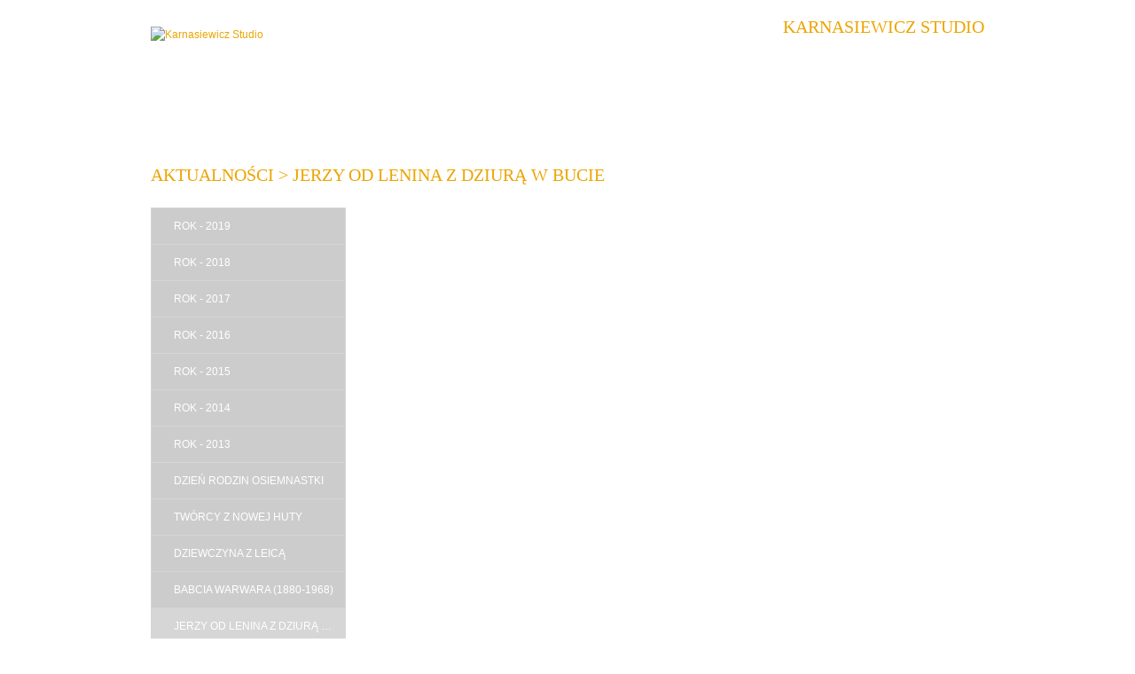

--- FILE ---
content_type: text/html; charset=utf-8
request_url: http://karnasiewiczstudio.pl/pl-PL/jerzy_od_lenina_z_dziura_w_bucie.html
body_size: 9985
content:
<!DOCTYPE html>
<html lang="en">
    <head>
        <meta charset="utf-8" />
        <meta http-equiv="X-UA-Compatible" content="IE=edge,chrome=1" />
        <title>Jerzy od Lenina z dziurą w bucie - Karnasiewicz Studio</title>
        <base href="http://karnasiewiczstudio.pl/" />
        <meta name="viewport" content="width=device-width; initial-scale=1.0" />
        <meta name="google-site-verification" content="zxzmpPAA5E6tTjBkYK2l1v8H8ZO8nNdZF89rD9wCqTU" />
                                        <link href="http://karnasiewiczstudio.pl/pl-PL/combine.css?paths%5B%5D=assets/css/reset.css&amp;paths%5B%5D=assets/css/default.css&amp;paths%5B%5D=1491992717" type="text/css" rel="stylesheet" />                <script type="text/javascript" src="http://ajax.googleapis.com/ajax/libs/jquery/1.8.1/jquery.min.js"></script>        <script src="http://karnasiewiczstudio.pl/pl-PL/combine.js?paths%5B%5D=assets/javascript/modernizr.js&amp;paths%5B%5D=1491992718" type="text/javascript"></script>                <link rel="shortcut icon" href="assets/graphics/favicon.ico" />
        <link rel="apple-touch-icon" href="assets/graphics/favicon-mobile.png" />
    </head>
    <body class="col2-layout">
        <div>
            <header>
                <div class="wrapper">
                    <h1>
                        Karnasiewicz Studio
                    </h1>
                    <a class="logo" href="http://karnasiewiczstudio.pl/pl-PL/">
                        <img src="assets/graphics/logo.png" alt="Karnasiewicz Studio" />
                    </a>
                    <nav>
                        <div class="mainmenu-component">
		<ul>
            				                <li >
                    <span>
                      <a href="http://karnasiewiczstudio.pl/pl-PL/o_nas.html" title="O nas"><span>O nas</span></a>
                    </span>
                </li>
            				                <li >
                    <span>
                      <a href="http://karnasiewiczstudio.pl/pl-PL/oferta.html" title="Oferta"><span>Oferta</span></a>
                    </span>
                </li>
            				                <li class="current">
                    <span>
                      <a href="http://karnasiewiczstudio.pl/pl-PL/aktualnosci.html" title="Aktualności"><span>Aktualności</span></a>
                    </span>
                </li>
            				                <li >
                    <span>
                      <a href="http://karnasiewiczstudio.pl/pl-PL/reportaze.html" title="Reportaże"><span>Reportaże</span></a>
                    </span>
                </li>
            				                <li >
                    <span>
                      <a href="http://karnasiewiczstudio.pl/pl-PL/projekty_artystyczne.html" title="Projekty artystyczne"><span>Projekty artystyczne</span></a>
                    </span>
                </li>
            				                <li >
                    <span>
                      <a href="http://karnasiewiczstudio.pl/pl-PL/wydawnictwa.html" title="Wydawnictwa"><span>Wydawnictwa</span></a>
                    </span>
                </li>
            				                <li >
                    <span>
                      <a href="http://karnasiewiczstudio.pl/pl-PL/technika.html" title="Technika"><span>Technika</span></a>
                    </span>
                </li>
            				                <li >
                    <span>
                      <a href="http://karnasiewiczstudio.pl/pl-PL/kontakt.html" title="Kontakt"><span>Kontakt</span></a>
                    </span>
                </li>
            		</ul>
</div>
                    </nav>
                </div>
            </header>
            <div id="content" class="clear">
                <div class="breadcrumbs-component">
    <ul>
                                    <li>
                                            <span class="crumb"><a href="http://karnasiewiczstudio.pl/pl-PL/aktualnosci.html">Aktualności</a></span>
                                                                <span class="spacer">&gt;</span>
                                        
                </li>
                                                <li>
                                            <span class="crumb">Jerzy od Lenina z dziurą w bucie</span>
                                                            
                </li>
                        </ul>
</div>
                <div class="col-1">
                    <div class="sidemenu-component">
    <ul>
            	        <li>
            <a href="http://karnasiewiczstudio.pl/pl-PL/rok_-_2019.html" title="ROK - 2019" class=" first"><span>ROK - 2019</span></a>
        </li>
            	        <li>
            <a href="http://karnasiewiczstudio.pl/pl-PL/rok_-_2018.html" title="ROK - 2018" ><span>ROK - 2018</span></a>
        </li>
            	        <li>
            <a href="http://karnasiewiczstudio.pl/pl-PL/rok_-_2017.html" title="ROK - 2017" ><span>ROK - 2017</span></a>
        </li>
            	        <li>
            <a href="http://karnasiewiczstudio.pl/pl-PL/rok_-_2016.html" title="ROK - 2016" ><span>ROK - 2016</span></a>
        </li>
            	        <li>
            <a href="http://karnasiewiczstudio.pl/pl-PL/rok_-_2015.html" title="ROK - 2015" ><span>ROK - 2015</span></a>
        </li>
            	        <li>
            <a href="http://karnasiewiczstudio.pl/pl-PL/rok_-_2014.html" title="ROK - 2014" ><span>ROK - 2014</span></a>
        </li>
            	        <li>
            <a href="http://karnasiewiczstudio.pl/pl-PL/rok_-_2013.html" title="ROK - 2013" ><span>ROK - 2013</span></a>
        </li>
            	        <li>
            <a href="http://karnasiewiczstudio.pl/pl-PL/dzien_rodzin_osiemnastki.html" title="Dzień Rodzin Osiemnastki" ><span>Dzień Rodzin Osiemnastki</span></a>
        </li>
            	        <li>
            <a href="http://karnasiewiczstudio.pl/pl-PL/tworcy_z_nowej_huty.html" title="Tw&oacute;rcy z Nowej Huty" ><span>Twórcy z Nowej Huty</span></a>
        </li>
            	        <li>
            <a href="http://karnasiewiczstudio.pl/pl-PL/dziewczyna_z_leica.html" title="Dziewczyna z Leicą" ><span>Dziewczyna z Leicą</span></a>
        </li>
            	        <li>
            <a href="http://karnasiewiczstudio.pl/pl-PL/babcia_warwara_1880-1968.html" title="Babcia Warwara (1880-1968)" ><span>Babcia Warwara (1880-1968)</span></a>
        </li>
            	        <li>
            <a href="http://karnasiewiczstudio.pl/pl-PL/jerzy_od_lenina_z_dziura_w_bucie.html" title="Jerzy od Lenina z dziurą w bucie" class="current"><span>Jerzy od Lenina z dziurą w bucie</span></a>
        </li>
            	        <li>
            <a href="http://karnasiewiczstudio.pl/pl-PL/zajrzyj_do_huty_22-23092018_r.html" title="Zajrzyj do Huty 22-23.09.2018 r." ><span>Zajrzyj do Huty 22-23.09.2018 r.</span></a>
        </li>
            	        <li>
            <a href="http://karnasiewiczstudio.pl/pl-PL/dekada_na_ukrainie.html" title="Dekada na Ukrainie" ><span>Dekada na Ukrainie</span></a>
        </li>
            	        <li>
            <a href="http://karnasiewiczstudio.pl/pl-PL/pozegnanie_zbigniewa_wodeckiego.html" title="Pożegnanie Zbigniewa Wodeckiego" ><span>Pożegnanie Zbigniewa Wodeckiego</span></a>
        </li>
            	        <li>
            <a href="http://karnasiewiczstudio.pl/pl-PL/200_urodzin_ignacego_griegera.html" title="200. urodzin Ignacego Griegera" ><span>200. urodzin Ignacego Griegera</span></a>
        </li>
            	        <li>
            <a href="http://karnasiewiczstudio.pl/pl-PL/ojczyzna.html" title="Ojczyzna" ><span>Ojczyzna</span></a>
        </li>
            	        <li>
            <a href="http://karnasiewiczstudio.pl/pl-PL/gala_zakonczenia_projektu_w_1a_w_vii_lo_w_krakowie.html" title="Gala zakończenia projektu w 1A w VII LO w Krakowie" ><span>Gala zakończenia projektu w 1A w VII LO w Krakowie</span></a>
        </li>
            	        <li>
            <a href="http://karnasiewiczstudio.pl/pl-PL/praca_z_mlodzieza_w_vii_lo_w_krakowie.html" title="Praca z młodzieżą w VII LO w Krakowie" ><span>Praca z młodzieżą w VII LO w Krakowie</span></a>
        </li>
            	        <li>
            <a href="http://karnasiewiczstudio.pl/pl-PL/i_ty_mozesz_zostac_fotografem_nowej_huty.html" title="I Ty możesz zostać fotografem Nowej Huty" ><span>I Ty możesz zostać fotografem Nowej Huty</span></a>
        </li>
            	        <li>
            <a href="http://karnasiewiczstudio.pl/pl-PL/ii_nagroda_dla_zosi_.html" title="II Nagroda dla Zosi " ><span>II Nagroda dla Zosi </span></a>
        </li>
            	        <li>
            <a href="http://karnasiewiczstudio.pl/pl-PL/i_miejsce_dla_zosi_i_piotrka.html" title="I miejsce dla Zosi i Piotrka" ><span>I miejsce dla Zosi i Piotrka</span></a>
        </li>
            	        <li>
            <a href="http://karnasiewiczstudio.pl/pl-PL/koncert_zolnierzom_wykletym.html" title="Koncert Żołnierzom Wyklętym" ><span>Koncert Żołnierzom Wyklętym</span></a>
        </li>
            	        <li>
            <a href="http://karnasiewiczstudio.pl/pl-PL/trzy_zolte_pieski.html" title="Trzy Ż&oacute;łte Pieski" ><span>Trzy Żółte Pieski</span></a>
        </li>
            	        <li>
            <a href="http://karnasiewiczstudio.pl/pl-PL/wystawa_-_rysunkowe_zapiski_pewnej_idei.html" title="Wystawa - Rysunkowe Zapiski pewnej Idei" ><span>Wystawa - Rysunkowe Zapiski pewnej Idei</span></a>
        </li>
            	        <li>
            <a href="http://karnasiewiczstudio.pl/pl-PL/spotkanie_miedzypokoleniowe.html" title="Spotkanie międzypokoleniowe" ><span>Spotkanie międzypokoleniowe</span></a>
        </li>
            	        <li>
            <a href="http://karnasiewiczstudio.pl/pl-PL/sesja_dla_fanpejdza.html" title="Sesja dla fanpejdża" ><span>Sesja dla fanpejdża</span></a>
        </li>
            	        <li>
            <a href="http://karnasiewiczstudio.pl/pl-PL/bure_misie_maluja_w_kawiarence__na_poddaszu_.html" title="Bure Misie malują w kawiarence _Na Poddaszu_" ><span>Bure Misie malują w kawiarence _Na Poddaszu_</span></a>
        </li>
            	        <li>
            <a href="http://karnasiewiczstudio.pl/pl-PL/konkurs_-_finalistka_zofia_karnasiewicz.html" title="Konkurs - finalistka Zofia Karnasiewicz" ><span>Konkurs - finalistka Zofia Karnasiewicz</span></a>
        </li>
            	        <li>
            <a href="http://karnasiewiczstudio.pl/pl-PL/krakowska_promocja_ksiazki.html" title="Krakowska Promocja Książki" ><span>Krakowska Promocja Książki</span></a>
        </li>
            	        <li>
            <a href="http://karnasiewiczstudio.pl/pl-PL/projekt_w_alei_roz.html" title="Projekt w Alei R&oacute;ż" ><span>Projekt w Alei Róż</span></a>
        </li>
            	        <li>
            <a href="http://karnasiewiczstudio.pl/pl-PL/udana_sesja_w_solaris.html" title="Udana sesja w SOLARIS" ><span>Udana sesja w SOLARIS</span></a>
        </li>
            	        <li>
            <a href="http://karnasiewiczstudio.pl/pl-PL/i_nagroda_dla_zosi_i_piotrka.html" title="I Nagroda dla Zosi i Piotrka" ><span>I Nagroda dla Zosi i Piotrka</span></a>
        </li>
            	        <li>
            <a href="http://karnasiewiczstudio.pl/pl-PL/mistrz_i_malgorzata_-_impossible_projekt_-_format_8x10.html" title="Mistrz i Małgorzata - Impossible Projekt - format 8x10" ><span>Mistrz i Małgorzata - Impossible Projekt - format 8x10</span></a>
        </li>
            	        <li>
            <a href="http://karnasiewiczstudio.pl/pl-PL/kramy_nad_torcem_czyli_ukraina_jakiej_nie_znamy.html" title="Wystawa - Kramy nad Torcem, czyli Ukraina jakiej nie znamy" ><span>Wystawa - Kramy nad Torcem, czyli Ukraina jakiej nie znamy</span></a>
        </li>
            	        <li>
            <a href="http://karnasiewiczstudio.pl/pl-PL/nagroda_-_zofia_karnasiewicz.html" title="Konkurs - Zofia Karnasiewicz" ><span>Konkurs - Zofia Karnasiewicz</span></a>
        </li>
            	        <li>
            <a href="http://karnasiewiczstudio.pl/pl-PL/swieto_cyklistow.html" title="Święto - Cyklist&oacute;w" ><span>Święto - Cyklistów</span></a>
        </li>
            	        <li>
            <a href="http://karnasiewiczstudio.pl/pl-PL/warsztaty_-_krakow.html" title="Warsztaty - Foto - Krak&oacute;w" ><span>Warsztaty - Foto - Kraków</span></a>
        </li>
            	        <li>
            <a href="http://karnasiewiczstudio.pl/pl-PL/koncert_-_na_cytrze.html" title="Koncert - na cytrze" ><span>Koncert - na cytrze</span></a>
        </li>
            	        <li>
            <a href="http://karnasiewiczstudio.pl/pl-PL/bajkowa_terapia_-_wystawa.html" title="Bajkowa terapia - wystawa" ><span>Bajkowa terapia - wystawa</span></a>
        </li>
            	        <li>
            <a href="http://karnasiewiczstudio.pl/pl-PL/andrzej_bodziony_-_goscinnie.html" title="Andrzej Bodziony " ><span>Andrzej Bodziony </span></a>
        </li>
            	        <li>
            <a href="http://karnasiewiczstudio.pl/pl-PL/stanislaw_ledochowski.html" title="Stanisław Led&oacute;chowski" ><span>Stanisław Ledóchowski</span></a>
        </li>
            	        <li>
            <a href="http://karnasiewiczstudio.pl/pl-PL/manifestacja.html" title="Manifestacja" ><span>Manifestacja</span></a>
        </li>
            	        <li>
            <a href="http://karnasiewiczstudio.pl/pl-PL/zolnierze_wykleci.html" title="Dzień - Żołnierzy Wyklętych" ><span>Dzień - Żołnierzy Wyklętych</span></a>
        </li>
            	        <li>
            <a href="http://karnasiewiczstudio.pl/pl-PL/wystawa_-_ipn.html" title="Wystawa - Żołnierze Wyklęci" ><span>Wystawa - Żołnierze Wyklęci</span></a>
        </li>
            	        <li>
            <a href="http://karnasiewiczstudio.pl/pl-PL/majdan_-_kijow_-_ukraina.html" title="Majdan - Kij&oacute;w - Ukraina" ><span>Majdan - Kijów - Ukraina</span></a>
        </li>
            	        <li>
            <a href="http://karnasiewiczstudio.pl/pl-PL/wystawa_w_lucku.html" title="Wystawa w Łucku" ><span>Wystawa w Łucku</span></a>
        </li>
            	        <li>
            <a href="http://karnasiewiczstudio.pl/pl-PL/warsztaty_-_moje_groczno.html" title="Warsztaty - Moje Gruczno" ><span>Warsztaty - Moje Gruczno</span></a>
        </li>
            	        <li>
            <a href="http://karnasiewiczstudio.pl/pl-PL/konkurs_-_zofia_karnasiewicz.html" title="Konkurs - Zofia Karnasiewicz" ><span>Konkurs - Zofia Karnasiewicz</span></a>
        </li>
            	        <li>
            <a href="http://karnasiewiczstudio.pl/pl-PL/i_nagroda_zofia_karnasiewicz.html" title="I Nagroda Zofia Karnasiewicz" ><span>I Nagroda Zofia Karnasiewicz</span></a>
        </li>
            	        <li>
            <a href="http://karnasiewiczstudio.pl/pl-PL/zdjecia_projekt_niewspomnienia_.html" title="Zdjęcia Projekt &bdquo;nieWspomnienia&rdquo; " class=" last"><span>Zdjęcia Projekt „nieWspomnienia” </span></a>
        </li>
            </ul>
</div>
                </div>
                <div class="col-2">
                    <article><div class="page-meta">
</div>
<div class="clear"></div>
<p>
	<span style="color:#ffffff;"><span style="font-size:18px;"><strong style="font-size: 14px;">Tytu&#322;: Jerzy od Lenina z dziur&#261; w bucie</strong></span></span></p>
<p style="text-align: justify;">
	<strong style="font-size: 14px; color: rgb(255, 255, 255);">G&#322;owa albo pi&#281;ta, le&#380;&#261;cy, siusiaj&#261;cy &#224;&nbsp;la fontanna &ndash; propozycje mno&#380;&#261; si&#281; za ka&#380;dym razem, gdy kto&#347; zaczepnie &bdquo;rzuci&rdquo; temat na grupie Nowohucianie. Lenin troch&#281; nasz a troch&#281; obcy, czy powr&#243;ci do Nowej Huty? Lenin - atrakcja turystyczna, z&#322;ota kura, odmieni nasz los, przyniesie o&#380;ywienie dzielnicy, spowoduje nap&#322;yw m&#322;odych. Lenin jako maskota, magnesik na lod&#243;wk&#281;, breloczek, poczt&#243;wka tr&#243;jwymiarowa z przenikaj&#261;cymi si&#281; obrazkami aleja r&#243;&#380; bez Lenina i z&hellip; <em>Nie, nie, nie</em> - pisz&#261; inni i zapowiadaj&#261;, &#380;e chc&#261; &#347;ci&#261;gn&#261;&#263; p&#322;ytki &nbsp;&nbsp;z dziurawego piaskowca, kt&#243;rymi miasto wy&#322;o&#380;y&#322;o plac &bdquo;po Leninie&rdquo; na pocz. XXI w. &ndash; <em>Pomnik ca&#322;kiem popsu&#322; uk&#322;ad urbanistyczny, chcemy to naprawi&#263;, niech wr&#243;c&#261; r&#243;&#380;e</em> &ndash; komentuj&#261;. S&#261; te&#380; wyznawcy eksperyment&#243;w z przestrzeni&#261;, ci z kolei wy&#347;miewaj&#261; sentymentalne powroty i g&#322;osz&#261; pochwa&#322;&#281; nowoczesno&#347;ci. Ale co konkretnie &ndash; nie wiadomo.</strong></p>
<p style="text-align: justify;">
	&nbsp;</p>
<p style="text-align: justify;">
	<span style="color:#ffffff;"><span style="font-size:14px;"><strong>W muzeum</strong></span></span></p>
<p style="text-align: justify;">
	<span style="color:#ffffff;"><span style="font-size:14px;">W blasku fleszy fotoreporter&#243;w szef krakowskiego oddzia&#322;u IPN przekaza&#322; drobnej pani dyrektor pude&#322;ko po bombkach ze szcz&#261;tkami &bdquo;prawej tylnej nogi&rdquo;. Tyle pozosta&#322;o z 7 tonowego kolosa &ndash; reszt&#281; kupi&#322; za 100 tys. koron szwedzkich milioner Big Bengt Erlandsson w 1992 roku. Ofiarowanie fragmentu urwanej nogi z pomnika Lenina mia&#322;o by&#263; gwo&#378;dziem programu dnia otwartego w Muzeum PRL-u. Do &bdquo;&#346;wiatowida&rdquo; przyszli nowohucianie, z ciekawo&#347;ci, z ch&#281;ci pow&#261;chania starego kurzu w schronie i poogl&#261;dania bajek z projektora. W&#347;r&#243;d zaciekawionych nowopowsta&#322;&#261; plac&#243;wk&#261; by&#322; autor jedynego na &#347;wiecie zdj&#281;cia pokazuj&#261;cego zniszczenia po nieudanej pr&#243;bie wysadzenia pomnika. Jako&#347; nikt si&#281; nie przej&#261;&#322; autorem, nie ocha&#322; i acha&#322;, a dr Lasota na pytanie czy chcia&#322;by pozna&#263; histori&#281; powstania fotografii, bez wi&#281;kszego zainteresowania poprosi&#322; o przes&#322;anie wspomnie&#324;. Jerzy Karnasiewicz zadanie domowe odrobi&#322;, spisa&#322; godzina po godzinie, dzie&#324; po dniu po kolei, po&#322;&#261;czy&#322; fakty z emocjami, do&#322;o&#380;y&#322; szpiegowskich element&#243;w. I co z tego? Nic!</span></span></p>
<p style="text-align: justify;">
	<span style="color:#ffffff;"><span style="font-size:14px;">O Leninie, jego stopie, 30 g&#322;owach od Wajdy i innych eksponatach od mieszka&#324;c&#243;w, szybko s&#322;uch zagin&#261;&#322;. Media od czasu do czasu donosi&#322;y o przepychankach, o tym, &#380;e jedni maj&#261; tak&#261; wizj&#281;, drudzy inn&#261; &ndash; ostatecznie Krak&#243;w przej&#261;&#322; plac&#243;wk&#281; a Warszawa wszystkie zbiory. Rozgoryczenie, z&#322;o&#347;&#263;, w&#347;ciek&#322;o&#347;&#263; i powracaj&#261;ce jak bumerang pytanie: czy zwr&#243;c&#261; nasze pami&#261;tki?</span></span></p>
<p style="text-align: justify;">
	&nbsp;</p>
<p style="text-align: justify;">
	<span style="color:#ffffff;"><span style="font-size:14px;"><strong>W filmie</strong></span></span></p>
<p style="text-align: justify;">
	<span style="color:#ffffff;"><span style="font-size:14px;">Jakie&#347; pi&#281;&#263; lat od transakcji intratnej dla kupuj&#261;cego albowiem Szwed zap&#322;aci&#322; za pomnik 100 tys. koron szwedzkich &nbsp;- tyle co za z&#322;om &ndash; dzi&#347; to nieco ponad 40 tysi&#281;cy z&#322;otych, a wi&#281;c tyle co impreza plenerowa, cho&#263; na &bdquo;Wianki&rdquo; nie wystarczy, zrobi&#322;o si&#281; g&#322;o&#347;no o Leninie. Na Krakowskim Festiwalu Filmowym w g&#322;&#243;wnym konkursie zosta&#322; pokazany film dokumentalny. W jednym z kadr&#243;w &bdquo;Lenin z Krakowa&rdquo; ekscentryczny milioner z dum&#261; chwali&#322; si&#281;, &#380;e dolepi&#322; mu papierosa i przeku&#322; ucho, &#380;eby mu za&#322;o&#380;y&#263; kolczyk. Chcesz obejrze&#263; pomnik &ndash; musisz kupi&#263; bilet. W dokumencie Jerzego Ridana i Jerzego Kowyni obok rze&#378;biarza Mariana Koniecznego, wyst&#261;pi&#322; cz&#322;owiek kt&#243;ry pr&#243;bowa&#322; wysadzi&#263; pomnik - Andrzej Szewczuwaniec, dzia&#322;acz NSZZ &quot;Solidarno&#347;&#263;&nbsp;&rsquo;80&quot;. Posadzony bardzo blisko kamery opowiada&#322; ze szczeg&#243;&#322;ami i sprawia&#322; wra&#380;enie bardzo wiarygodnego&hellip;..tyle, &#380;e jak wiemy SB w 1979 r. szybko zako&#324;czy&#322;a dochodzenie, bo za moment mia&#322;a na g&#322;owie inny &bdquo;problem&rdquo; &ndash; przyjazd Jana Paw&#322;a II do Krakowa. Ujawnienie bohatera &ndash; zamachowca nie by&#322;o na r&#281;k&#281;. Dopiero po przedawnieniu sprawy, do pod&#322;o&#380;enia &#322;adunk&#243;w przyzna&#322; si&#281; Andrzej Sz. a po projekcji filmu jeszcze o&#347;miu innych m&#281;&#380;czyzn, ka&#380;dy z nich bardzo drobiazgowo opowiada&#322; re&#380;yserom w jaki spos&#243;b zaplanowa&#322; zamach na Lenina.</span></span></p>
<p style="text-align: justify;">
	&nbsp;</p>
<p style="text-align: justify;">
	<span style="color:#ffffff;"><span style="font-size:14px;"><strong>W albumie</strong></span></span></p>
<p style="text-align: justify;">
	<span style="color:#ffffff;"><span style="font-size:14px;">Na fali zainteresowania tematem Jerzy Karnasiewicz postanowi&#322; wypromowa&#263; swoje zdj&#281;cie wykonane konspiracyjnie wsp&#243;lnie z zaufanym koleg&#261; Andrzejem Mamulem w kilka godzin po zamachu. Ale &#380;ycie rodzinne zwyci&#281;&#380;y&#322;o i Lenin musia&#322; poczeka&#263; a&#380; c&#243;rka Zosia podro&#347;nie. W ko&#324;cu Jerzy napisa&#322; scenariusz albumu, po czym przekona&#322; kilku sponsor&#243;w, uzyska&#322; zgod&#281; geografki spo&#322;ecznej i ekonomicznej z Wielkiej Brytanii dr Alison Steninng do opublikowania jej pracy &bdquo;&#379;ycie w przestrzeniach (post)socjalizmu: przypadek Nowej Huty&rdquo;, zaproponowa&#322; &#380;onie opracowanie Vademecum, przygotowa&#322; portfolio ze swojego dorobku, wybra&#322; materia&#322; z archiwum rodziny Oganezow i Tatarynowicz&#243;w &ndash; W&#322;adys&#322;aw by&#322; zas&#322;u&#380;onym dla Nowej Huty in&#380;ynierem, prywatnie mi&#322;o&#347;nikiem kajakowania, poprosi&#322; artystk&#281; Kasi&#281; S&#322;ysz-Urbanowicz o zaprojektowanie ok&#322;adki. Ze zgromadzonymi tekstami i zdj&#281;ciami pobieg&#322; do wydawnictwa Towarzystwa S&#322;owak&#243;w w Polsce, &#380;eby wydrukowa&#263; pierwszy barwny album o Nowej Hucie. Zaprzyja&#378;niony z rodzin&#261; geolog in&#380;. Karol Dzierwa podsun&#261;&#322; tytu&#322;: &bdquo;Nowa Huta. Okruchy &#380;ycia i meandry historii&rdquo; &ndash; i tak posz&#322;o do druku.</span></span></p>
<p style="text-align: justify;">
	<span style="color:#ffffff;"><span style="font-size:14px;">W albumie s&#322;ynne zdj&#281;cie, kt&#243;re wykona&#322; w konspiracji z udzia&#322;em kolegi pod &bdquo;obstrza&#322;em&rdquo; kilkudziesi&#281;ciu funkcjonariuszy SB w cywilu, w strachu o &#380;ycie i zdrowie zestawi&#322; z ballad&#261; &bdquo;O pr&#243;bie wysadzenia pomnika Lenina&rdquo; Ryszarda Tylmana poety, eseisty, t&#322;umacza mieszkaj&#261;cego w Vancouver.</span></span></p>
<p style="text-align: justify;">
	<span style="color:#ffffff;"><span style="font-size:14px;">Re&#380;yser Jerzy Ridan kiedy dowiedzia&#322; si&#281; o albumie, natychmiast zadzwoni&#322; do autora z pytaniem: Jak panu si&#281; uda&#322;o zrobi&#263; zdj&#281;cie? Przecie&#380; s&#322;u&#380;by bezpiecze&#324;stwa og&#322;asza&#322;y si&#281; w mediach podszywaj&#261;c si&#281; za zagraniczne agencje i oferowa&#322;y bardzo intratne honorarium za publikacj&#281; zdj&#281;&#263;, w rzeczywisto&#347;ci nie chodzi&#322;o im o opublikowanie ale o to, by przej&#261;&#263; materia&#322; fotograficzny i spraw&#281; schowa&#263; pod dywan aby &#347;wiat przynajmniej jego cze&#347;&#263; socjalistyczna nie dowiedzia&#322;a si&#281; o pr&#243;bie wysadzenia pomnika Lenina. Od tego zdania zacz&#281;&#322;a si&#281; znajomo&#347;&#263; re&#380;ysera i fotografa, kt&#243;ra zaowocowa&#322;a wsp&#243;lnymi dzia&#322;aniami przy projektach fotograficzno-filmowych, takich jak: &bdquo;Cz&#322;owiek i Wis&#322;a. Gruczno&rdquo;, &bdquo;Bedeker Grucze&#324;ski&rdquo; i &bdquo;Moje Gruczno &ndash; Portret Mieszka&#324;c&#243;w&rdquo;.</span></span></p>
<p style="text-align: justify;">
	&nbsp;</p>
<p style="text-align: justify;">
	<span style="color:#ffffff;"><span style="font-size:14px;"><strong>Na negatywie</strong></span></span></p>
<p style="text-align: justify;">
	<span style="color:#ffffff;"><span style="font-size:14px;">Zdj&#281;cie uszkodzonego Lenina zanim ujrza&#322;o &#347;wiat&#322;o dzienne w albumie i na wystawie przele&#380;a&#322;o 24 lata skrz&#281;tnie schowane przed ubecj&#261;, Jerzy obieca&#322; sobie, &#380;e nie da si&#281; torturowa&#263; na przes&#322;uchaniach, wystarczy&#322; mu incydent w areszcie w Chiersoniu w 1975 r.</span></span></p>
<p style="text-align: justify;">
	<span style="color:#ffffff;"><span style="font-size:14px;">Z trudem wytrzymuj&#261;c 8 godzin pracy a trzeba wiedzie&#263;, &#380;e do Biura Technicznego B1 na Wydziale Walcowni Zimnej Blach na kombinacie zagl&#261;dali technolodzy, kre&#347;larze, robotnicy, a ka&#380;dy komentowa&#322;, relacjonowa&#322;, &#380;e ju&#380; trudno by&#322;o odr&#243;&#380;ni&#263; co jest fikcj&#261; a co prawd&#261;, bo jedni twierdzili &#380;e urwa&#322;o g&#322;ow&#281; Leninowi, inni &#380;e rozerwa&#322;o go na p&#243;&#322;, a jeszcze inni przekonywali z podnieceniem, &#380;e po pomniku pozosta&#322; g&#322;&#281;boki lej.</span></span></p>
<p style="text-align: justify;">
	<span style="color:#ffffff;"><span style="font-size:14px;">Powr&#243;t z pracy w tramwaju nr &bdquo;4&rdquo; wygl&#261;da&#322; zabawnie bo wszyscy zajmowali miejsca po prawej stronie a w okolicach pl. Centralnego &bdquo;4&rdquo; lekko przechyli&#322;a &nbsp;si&#281; w stron&#281; pomnika z wiadomych powod&#243;w no i wi&#281;kszo&#347;&#263; by&#322;a zawiedzona, gdy&#380; trzypi&#281;trowy odlew dalej sta&#322;. Jerzy zrozumia&#322;, &#380;e jednak co&#347; mu zrobili, skoro od pasa w d&#243;&#322; by&#322; przys&#322;oni&#281;ty parawanem a ca&#322;y plac i &bdquo;aleje dochodz&#261;ce zaci&#261;gni&#281;te by&#322;y kolorem milicyjnych mundur&#243;w, jak burzowe niebo&rdquo;.</span></span></p>
<p style="text-align: justify;">
	<span style="color:#ffffff;"><span style="font-size:14px;">&#379;eby przedosta&#263; si&#281; w osiedle Centrum C musia&#322; przechytrzy&#263; milicjanta, kt&#243;ry sta&#322; w &nbsp;bramie tu&#380; za sklepem papierniczym i legitymowa&#322; &nbsp;ka&#380;dego kto wchodzi&#322; i wychodzi&#322;, &bdquo;skanowa&#322;&rdquo; wszystkich. Jerzy uda&#322;, &#380;e wraca z zakup&#243;w, w transparentnej siatce mia&#322; butelk&#281; mleka, bochenek pszennego chleba i szar&#261; torb&#281; papierow&#261; na jajka &ndash; w niej przemycony aparat fotograficzny. Milicjant zaj&#281;ty legitymowaniem ma&#322;&#380;e&#324;stwa przepu&#347;ci&#322; Jerzego a ten bez podejrze&#324; dotar&#322; do bloku nr 2 mieszkania 84. Na 4 pi&#281;trze mieszka&#322; &nbsp;Andrzej Mamul, z m&#322;odszym bratem Jackiem i rodzicami. Z Andrzejem kumplowali si&#281; od podstaw&#243;wki, dzielili zainteresowania, grali w pi&#322;karzyki, ogl&#261;dali mecze mistrzostw &#347;wiata, chodzi&#322; do kina i razem troch&#281; amatorsko filmowali na ta&#347;mie 8 mm &ndash; kamer&#261; &#321;ada.</span></span></p>
<p style="text-align: justify;">
	<span style="color:#ffffff;"><span style="font-size:14px;">Po latach na potrzeby telewizji Katowice, Jerzy znalaz&#322; si&#281; ponownie na tym samym balkonie, z kt&#243;rego stoj&#261;c za plecami wielkiego jak Alfred Ka&#322;uzi&#324;ski Andrzeja z d&#322;ugimi w&#322;osami wykona&#322; jedyne na &#347;wiecie zdj&#281;cie swoj&#261; w&#322;asn&#261; Praktic&#261; VLC 2 &ndash; ten aparat w listopadzie 1978 r. kosztowa&#322; Jerzego 14 tys. 200 z&#322; co stanowi&#322;o r&#243;wnowa&#380;no&#347;&#263; jego pensji na kombinacie za okres 9 miesi&#281;cy.</span></span></p>
<p style="text-align: justify;">
	&nbsp;</p>
<p style="text-align: justify;">
	<span style="color:#ffffff;"><span style="font-size:14px;"><strong>Na banerze</strong></span></span></p>
<p style="text-align: justify;">
	<span style="color:#ffffff;"><span style="font-size:14px;">Lenin ten, kt&#243;remu urwa&#322;o troch&#281; nog&#281;, ten, kt&#243;remu w spos&#243;b prawie niemo&#380;liwy Jerzy zrobi&#322; zdj&#281;cie, ten wydrukowany przez S&#322;owak&#243;w w albumie dzi&#281;ki mecenasowi Elektrociep&#322;owni Krak&#243;w S.A. (wykupionej wkr&#243;tce przez Francuz&#243;w), trafi&#322; w 2008 r. na Ukrain&#281;. Przywie&#378;li go polscy konsulowie z Charkowa niczym arras w specjalnej tubie zrolowany z papie&#380;em i hutnikami z kombinatu &ndash; &#322;&#261;cznie 200 kg fotografii wydrukowanych na banerze. W &#347;lad za wystaw&#261; pojecha&#322; do Kramatorska Jerzy Karnasiewicz z rodzin&#261;</span></span></p>
<p style="text-align: justify;">
	<span style="color:#ffffff;"><span style="font-size:14px;"><em>&ndash; W Nowej Hucie macie jeden kombinat - my mamy najwi&#281;kszy na Ukrainie zak&#322;ad maszyn NKMZ, kombinat metalurgiczny KMZ, maszynowy i metalurgiczny zak&#322;ad KGMZ, zak&#322;ad ci&#281;&#380;kich maszyn KZTS, zak&#322;ad maszyn SKMZ, kombinat azbestowo-cementowy KCSZK i inne, w sumie 20 wielkich zak&#322;ad&#243;w</em> &ndash; wylicza&#322;a Tatiana Ku&#347;mir, w drodze z dworca na Bielank&#281;, gdzie wybudowa&#322;a z m&#281;&#380;em dom, w kt&#243;rym zamieszkali na kilka dni go&#347;cie z Polski. &nbsp;</span></span></p>
<p style="text-align: justify;">
	<span style="color:#ffffff;"><span style="font-size:14px;">Konsul dr Seroczy&#324;ski najpierw obieca&#322; wystaw&#281; potomkom Polak&#243;w w Kramatorsku w 140-lecie powstania przemys&#322;owej metropolii. Trzeciego dnia po otwarciu &bdquo;Polska i Polacy na prze&#322;omie wiek&#243;w&rdquo; na cokole pomnika Lenina, kt&#243;ry w por&#243;wnaniu z krocz&#261;cym Leninem z Nowej Huty by&#322; karykatur&#261; id&#261;cej postaci - jedna jego noga by&#322; podparta, co wygl&#261;da&#322;o jak gdyby mia&#322; na sobie but ortopedyczny, co nie przeszkadza&#322;o nowo&#380;e&#324;com w fotografowaniu si&#281; i wznoszeniu toastu, i na tym cokole wypisano bia&#322;&#261; farb&#261; imi&#281; legendarnego Beatlesa &ndash; Lenona (przez jedno n). I tak Lenin sta&#322; si&#281; na kilka dni Lenonem. &bdquo;Kram Prawda&rdquo; poda&#322;a, &#380;e sprawc&#243;w nie uj&#281;to.</span></span></p>
<p style="text-align: justify;">
	<span style="color:#ffffff;"><span style="font-size:14px;">Po Kramatorsku posypa&#322;y si&#281; zaproszenia do Doniecka, &#321;uga&#324;ska, Charkowa &nbsp;i jeszcze o&#347;miu innych miast. W jednym z wpis&#243;w do ksi&#281;gi pami&#261;tkowej student skomentowa&#322;: <em>To nies&#322;ychane, &#380;e w 1979 r. w Polsce kto&#347; si&#281; odwa&#380;y&#322; na zamach na pomnik. </em></span></span></p>
<p style="text-align: justify;">
	<span style="color:#ffffff;"><span style="font-size:14px;">Za to w Doniecku w Muzeum Krajoznawczym dyrekcja zapowiedzia&#322;a, &#380;e nie poka&#380;e publicznie uszkodzonego Lenina. No i nie pokaza&#322;a. Dla r&#243;wnowagi Jerzy spe&#322;ni&#322; misj&#281; rodzinn&#261; i dotar&#322; do archiwum ukrai&#324;skiej s&#322;u&#380;by bezpiecze&#324;stwa by po 30 latach poszukiwa&#324; odczyta&#263; oskar&#380;enie i wyrok wydany wiosn&#261; 1938 r. na Dymitra Richerta. Brat matki by&#322; z zawodu mechanikiem precyzyjnym, z zami&#322;owania fotografem. Kiedy zosta&#322; aresztowany przez NKWD mia&#322; w swoim mieszkaniu w Kramatorsku 6 aparat&#243;w fotograficznych i mn&#243;stwo fotografii&hellip;&rdquo;zas&#261;dzono&rdquo; kar&#281; &#347;mierci.</span></span></p>
<p style="text-align: justify;">
	<span style="color:#ffffff;"><span style="font-size:14px;">Jerzy Karnasiewicz zorganizowa&#322; 16 spotka&#324; ze stowarzyszeniami polskimi, 17 spotka&#324; z cz&#322;onkami ukrai&#324;skich klub&#243;w fotograficznych i Zwi&#261;zku Fotografik&#243;w Artyst&#243;w Ukrainy, rozda&#322; 44 egzemplarze albumu o Nowej Hucie do bibliotek, muze&#243;w, stowarzysze&#324; polonijnych. &#321;&#261;cznie ukaza&#322;o si&#281; 75 artyku&#322;&#243;w w prasie polskiej i ukrai&#324;skiej oraz 98 artyku&#322;&#243;w w Internecie. Kierownicy Plac&#243;wek w Okr&#281;gach Konsularnych RP &ndash; Charkowskim, &#321;uckim, Winnickim, Kijowskim&nbsp; zorganizowali prezentacje wystawy w presti&#380;owych miejscach wystawienniczych w ramach m.in. jubileuszu 85-lecia polskiej misji dyplomatycznej w Charkowie, X i XII Dni Polskiej Kultury, otwarcia nowopowsta&#322;ego Konsulatu RP w Winnicy, Polskiej Prezydencji w Radzie UE, Obchod&#243;w 100-lecia odzyskania niepodleg&#322;o&#347;ci przez Polsk&#281;.</span></span></p>
<p style="text-align: justify;">
	<span style="font-size: 14px; color: rgb(255, 255, 255);">Lenin po ca&#322;ym tym tourne wr&#243;ci&#322; w 2019 r. do Krakowa, gdzie by&#263; mo&#380;e doczeka si&#281; prezentacji w Muzeum Nowej Huty. Oby.</span></p>
<p style="text-align: justify;">
	<span style="color:#ffffff;"><span style="font-size:14px;">A je&#347;li nie, to pr&#281;dzej czy p&#243;&#378;niej podzieli los innych zdj&#281;&#263; banerowych i zamieni si&#281; (we fragmentach) w torby. Dziewczyny z nowohuckiego startupu maj&#261; na niego chrapk&#281;. <em>- Potniemy, g&#322;ow&#281; zamienimy w kul&#281; ziemsk&#261; albo statek kosmiczny &ndash; skonfigurujemy w nieoczywist&#261; torb&#281; &ndash;</em> zapowiada Gosia. -<em>Torby wystawimy na aukcj&#281; bo chcemy otworzy&#263; pierwsz&#261; w Nowej Hucie pracowni&#281; recyklingow&#261;, to jeden z pomys&#322;&#243;w na o&#380;ywienie dzielnicy.</em></span></span></p>
<p style="text-align: justify;">
	&nbsp;</p>
<p style="text-align: justify;">
	<span style="font-size:12px;"><span style="color:#ffffff;">Ma&#322;gorzata Szymczyk-Karnasiewicz&#8203;, pisze projekty, obs&#322;uguje social media, fotografuje, z s&#261;siadami maluje murale na Centrum D - osiedle z pomys&#322;ami&#8203;, opiekuje si&#281; wieszakiem z Wymian&#261; Ciep&#322;a na Willowym 29, wierzy w moc partycypacji spo&#322;ecznej.</span></span></p>
</article>
                </div>
            </div>
            <footer>
                <div class="wrapper">
                    <small>
                        <a href="http://karnasiewiczstudio.pl/pl-PL/">
                            <img src="assets/graphics/logo_footer.png" alt="Karnasiewicz Studio" />
                        </a>
                        Copyright &copy; Karnasiewicz Studio
                    </small>
                    <address>
                        <span class="label">szybki kontakt</span>
                        <span class="phone">
	+48 510 132 999
</span>
                        <span class="email">
	<a href="mailto:studio2011@wp.pl?subject=zapytanie%20ze%20strony%20www">studio2011@wp.pl</a>
</span>
                    </address>
                </div>
            </footer>
        </div>
    </body>
</html>

--- FILE ---
content_type: text/css; charset=utf-8
request_url: http://karnasiewiczstudio.pl/pl-PL/combine.css?paths%5B%5D=assets/css/reset.css&paths%5B%5D=assets/css/default.css&paths%5B%5D=1491992717
body_size: 3111
content:
html, body, div, span, applet, object, iframe,
h1, h2, h3, h4, h5, h6, p, blockquote, pre,
a, abbr, acronym, address, big, cite, code,
del, dfn, em, font, img, ins, kbd, q, s, samp,
small, strike, strong, sub, sup, tt, var,
b, u, i, center,
dl, dt, dd, ol, ul, li,
fieldset, form, label, legend,
table, caption, tbody, tfoot, thead, tr, th, td {
	margin: 0;
	padding: 0;
	border: 0;
	outline: 0;
	font-size: 100%;
	vertical-align: baseline;
	background: transparent;
}
body {
	line-height: 1;
}
ol, ul {
	list-style: none;
}
blockquote, q {
	quotes: none;
}
blockquote:before, blockquote:after,
q:before, q:after {
	content: '';
	content: none;
}

/* remember to define focus styles! */
:focus {
	outline: 0;
}

/* remember to highlight inserts somehow! */
ins {
	text-decoration: none;
}
del {
	text-decoration: line-through;
}

/* tables still need 'cellspacing="0"' in the markup */
table {
	border-collapse: collapse;
	border-spacing: 0;
}html{
	background: url('http://karnasiewiczstudio.pl/assets/graphics/bkg_main.png') repeat center top;
}
body{
	font: normal 12px/18px Arial, Helvetica, sans-serif;
	color: #B4B4B4;
}
body.wysiwyg {
	width: 940px;
	padding: 10px;
}
.wrapper{
	width: 940px;
	margin: 0 auto;
}
.clear:after{
	content: '';
	display: block;
	height: 0;
	line-height: 0;
	font-size: 0;
	clear: both;
}
a{
	text-decoration: none;
	color: #ECA500;
	-moz-transition: 0.3s color;
	-ms-transition: 0.3s color;
	-o-transition: 0.3s color;
	-webkit-transition: 0.3s color;
	transition: 0.3s color;	
}
h2,h3,h4,h5,h6{
	font: normal 14px/18px Arial, Helvetica, sans-serif;
	margin-bottom: 15px; 
	color: #FFF;
}
p{
	margin-bottom: 15px;
}
table{
	border-collapse: collapse;
}
table td,table th{
	border: 1px solid #000;
	background: url('http://karnasiewiczstudio.pl/assets/graphics/bkg_box.png') repeat;
	color:#fff;
	padding: 2px;
	vertical-align: middle;
}
table th{
	text-transform: uppercase;
	font-weight: bold;
}
.more{
	padding: 0 15px;
	background-color: #eca500;
	font: bold 11px/20px Arial, Helvetica, sans-serif;
	white-space: nowrap;
	color: #000;
	-moz-transition: 0.3s;
	-ms-transition: 0.3s;
	-o-transition: 0.3s;
	-webkit-transition: 0.3s;
	transition: 0.3s;
	text-transform: uppercase;
}
.more:hover{
	background-color: #000;
	color: #eca500;
}
header{
	background: url('http://karnasiewiczstudio.pl/assets/graphics/bkg_main-menu.png') repeat-x 0 75px; 
	height: 140px;
}
header .logo{
	margin: 30px 0 0;
	float: left;
	width: 180px;
	height: 105px;
}
header h1{
	float: right;
	margin: 20px 0 0;
	width: 760px;
	text-align: right;
	font: normal 20px/20px "Times New Roman", Times, serif;
	color: #ECA500;
	text-transform: uppercase;
}
header nav{
	float: right;
	width: 760px;
	text-align: right;
	font: bold 12px/30px Arial, Helvetica, sans-serif;
	text-transform: uppercase;
	word-spacing: 2px;
}
header nav a{
	color: #FFF;
	display: block;
	background: transparent url('http://karnasiewiczstudio.pl/assets/graphics/bkg_main-menu-item.png') no-repeat 100% 50%;
	padding: 0 5px;
	height: 30px;
	margin: 20px 0;
	position: relative;
}
.rgba header nav a{
	border: 1px solid rgba(255,255,255,0.2);
	padding: 0 4px;
	-moz-transition: 0.3s;
	-ms-transition: 0.3s;
	-o-transition: 0.3s;
	transition: 0.3s;	
	-webkit-transition: 0.3s;
	-webkit-transition-property: all;	
}
header nav a:hover, header nav .current a{
	background: url('http://karnasiewiczstudio.pl/assets/graphics/bkg_box.png') repeat;
	margin: 0;
	padding: 20px 5px;
}
header nav li:hover, header nav .current{
	background: none;
}
.rgba header nav a:hover,.rgba header nav .current a{
	padding: 20px 4px;
	background: rgba(255,255,255,0.2);
	border-color: transparent;
}
header nav a:hover:after, header nav .current a:after{
	content: '';
	position: absolute;
	display: block;
	left: 0;
	right: 0;
	height: 5px;
	bottom: -5px;
	background: url('http://karnasiewiczstudio.pl/assets/graphics/bkg_arrow-down.png') no-repeat 50% 0;
}
.rgba header nav a:hover:after, .rgba header nav .current a:after{
	bottom: -6px;
}
header nav li{
	list-style: none;
	display: inline-block;
	height: 70px;
	word-spacing: normal;
	background: url('http://karnasiewiczstudio.pl/assets/graphics/bkg_main-menu-item.png') no-repeat 0 50%;
}
.rgba header nav a,.rgba header nav li{
	background-image: none;
}
#content{
	width: 940px;
	margin: 10px auto 50px; 
}
.col2-layout #content > .col-1{
	width: 220px;
	float: left; 
}
.col2-layout #content > .col-2{
	width: 670px;
	float: right;
}
.slideshow-component{
	height: 770px;
	overflow: hidden;
	padding: 0 10px;
	margin: 0 -10px 30px;
}
.slideshow-container{
	height: 618px;
	margin: 1px;
}
.rgba .slideshow-container{
	border: 1px solid rgba(255,255,255,0.2);
	margin: 0;
}
.start-box{
	padding: 35px 0;
	position: relative;
	min-height: 60px;
	background: url('http://karnasiewiczstudio.pl/assets/graphics/bkg_start-content.png') repeat-x 0 0;
}
.start-box:after{
	content: '';
	position: absolute;
	display: block;
	bottom: -1px;
	height: 1px;
	left: 0;
	right: 0;
	background: url('http://karnasiewiczstudio.pl/assets/graphics/bkg_hline.png') repeat-x;
}
.rgba .start-box{
	background: rgba(0,0,0,0.2);
	border: 1px solid rgba(255,255,255,0.2);
	border-width: 1px 0 1px 0;
}
.rgba .start-box:after{
	display: none;
}
.start-box h2{
	position: relative;
	font: normal 30px/24px "Times New Roman", Times, serif;
	color: #eca500;
	padding-left: 40px;
	float: left;
	width: 420px;
	text-transform: uppercase;
	margin: 5px 20px 0 0;
}
.start-box h2 .question-mark{
	position: absolute;
	width: 40px;
	left: 0;
	top: 0;
	bottom: 0;
	line-height: 48px;
	font-size: 64px;
	text-align: center;
}
.start-box div{
	font-size: 14px;
	color: #FFF;
}
.start-box .more{
	position: absolute;
	bottom: 10px;
	right: 0;
}
.breadcrumbs-component{
	font: normal 20px/24px "Times New Roman", Times, serif;
	color: #ECA500;
	padding: 35px 0 0;
	background: url('http://karnasiewiczstudio.pl/assets/graphics/bkg_breadcrumbs.png') no-repeat 50% 0;
	margin: 0 0 25px;
	text-transform: uppercase;
}
.breadcrumbs-component li{
	list-style: none;
	display: inline;
}
.breadcrumbs-component a:hover{
	text-decoration: underline;
}
.sidemenu-component{
	background: url('http://karnasiewiczstudio.pl/assets/graphics/bkg_sidemenu.png') repeat-y 0 0;
	padding-bottom: 1px;
}
.sidemenu-component li{
	list-style: none;
	font: normal 12px/40px Arial, Helvetica, sans-serif;
	text-transform: uppercase;
}
.rgba .sidemenu-component{
	background: rgba(0,0,0,0.2);
	border-bottom: 1px solid rgba(255,255,255,0.2);
	padding: 0;
}
.rgba .sidemenu-component li{
	border: 1px solid rgba(255,255,255,0.2);
	border-width: 1px 1px 0 1px;
	padding: 0;
}
.sidemenu-component li a{
	color: #FFF;
	display: block;
	padding: 0 10px 0 25px;
	position: relative;
	-moz-transition: 0.3s;
	-ms-transition: 0.3s;
	-o-transition: 0.3s;
	-webkit-transition: 0.3s;
	transition: 0.3s;				
}
.sidemenu-component li a span{
	display: block;
	white-space: nowrap;
	overflow: hidden;
	text-overflow: ellipsis;	
}
.sidemenu-component li a:hover,.sidemenu-component li a.current{
	background: url('http://karnasiewiczstudio.pl/assets/graphics/bkg_box.png');
}
.rgba .sidemenu-component li a:hover,.rgba .sidemenu-component li a.current{
	background: rgba(255,255,255,0.2);
}
.sidemenu-component li a:after{
	content: '';
	position: absolute;
	top: 0;
	bottom: 0;
	right: -6px;
	width: 5px;
	visibility: hidden;
	opacity: 0;
	background: url('http://karnasiewiczstudio.pl/assets/graphics/bkg_arrow-right.png') no-repeat 0 50%;
	-moz-transition: 0.3s;
	-ms-transition: 0.3s;
	-o-transition: 0.3s;
	-webkit-transition: 0.3s;
	transition: 0.3s;
}
.sidemenu-component li a:hover:after,.sidemenu-component li a.current:after{
	opacity: 1;
	visibility: visible;
}
.gallery-list li{
	float: left;
	list-style: none;
	height: 235px;
	width: 210px;
	margin: 0 20px 50px 0;
	position: relative;
}
.gallery-list li.last{
	margin-right: 0;
}
.gallery-list-icon{
	width: 210px;
	height: 140px;
	line-height: 140px;
	text-align: center;
	display: block;
	overflow: hidden;
}
.gallery-list-icon img{
	max-width: 210px;
	max-height: 140px;
	vertical-align: middle;	
}
.gallery-list-title{
	position: absolute;
	left: 10px;
	right: 10px;
	top: 135px;
	padding: 20px;
	text-align: right;
	background: url('http://karnasiewiczstudio.pl/assets/graphics/bkg_box.png') repeat;
	color: #fff;
	font: normal 12px/12px Arial, Helvetica, sans-serif;
}
.gallery-list-title:after{
	content: '';
	position: absolute;
	display: block;
	left: 0;
	right: 0;
	top: -5px;
	height: 5px;
	background: url('http://karnasiewiczstudio.pl/assets/graphics/bkg_arrow-up.png') no-repeat 50% 0;
}
.gallery-list-title strong{
	display: block;
	font-weight: normal;
	height: 24px;
	overflow: hidden;
	text-transform: uppercase;	
}
.gallery-list-title .author{
	display: block;
	border-top: 1px solid #717171;
	padding-top: 5px;
	margin-top: 5px;	
	height: 12px;
	overflow: hidden;	
}
.gallery-list-title a{
	position: absolute;
	right: -10px;
	bottom: -10px;
}
.image-grid{
	margin-bottom: 20px;
}
.image-grid li{
	list-style: none;
	float: left;
	margin-left: 18px ;
	border: 1px solid #737373;
	width: 78px;
	height: 52px;
	overflow: hidden;
	position: relative;
}
.rgba .image-grid li{
	border-color: rgba(255,255,255,0.4);
}
.image-grid li.first{
	margin-left: 0;
}
.image-grid li img{
	max-width: 80px;
	max-height: 54px;
	position: absolute;
	top: -1px;
	left: -1px;
}
.image-grid li.current img, .image-grid li:hover img{
	top: -3px;
	left: -3px;
}
.image-grid li.current, .image-grid li:hover{
	border: 3px solid #ECA500;
	width: 74px;
	height: 48px;	
}
.image-grid li a{
	display: block;
	height: 100%;
}
.image-grid-page{
	display: none;
}
.image-grid-page.current{
	display: block;
}
.photo-view{
	cursor: pointer;
	width: 670px;
	height: 446px;
	margin-bottom: 20px;
	border: 1px solid #737373;
	position: relative;
}
.rgba .photo-view{
	border-color: rgba(255,255,255,0.2);
}
.photo-view .photo-box{
	height: 100%;
	overflow: hidden;
	background: #000;
}
.photo-view img{
	position: absolute;
	top: 0;
	left: 0;
	max-width: 670px;
}
.photo-view a{
	position:absolute;
	top:50%;
	cursor:pointer;
	background-image: url('http://karnasiewiczstudio.pl/assets/graphics/bkg_slideshow-arrows.gif');
	background-repeat: no-repeat;
	width: 50px;
	height: 100px;
	margin-top: -50px;
	text-indent: -1000px;
	overflow: hidden;
	white-space: nowrap;
}
.photo-view .prev{
	left: -10px;
}
.photo-view .prev:hover{
	background-position: -50px 0;
}
.photo-view .next{
	background-position: -100px 0;
	right: -10px;
}
.photo-view .next:hover{
	background-position: -150px 0;
}
.pagination{
	text-align: center;
}
.pagination a{
	display: inline-block;
	line-height: 30px;
	background: url('http://karnasiewiczstudio.pl/assets/graphics/bkg_main-menu-item.png') no-repeat 0 0;
	margin: 0 3px;
	color: #FFF;
	-moz-transition: 0.3s;
}
.pagination a:hover,.pagination .page-selected{
	background: url('http://karnasiewiczstudio.pl/assets/graphics/bkg_box.png') repeat;
}
.pagination a:hover span,.pagination .page-selected span{
	background: none;
}
.pagination a span{
	display: block;
	padding: 0 5px;
	background: url('http://karnasiewiczstudio.pl/assets/graphics/bkg_main-menu-item.png') no-repeat 100% 0;
}
.rgba .pagination a{
	background: none;
	line-height: 28px;
	border: 1px solid rgba(255,255,255,0.2);
}
.rgba .pagination a span{
	padding: 0 4px;
	background: none;
}
.rgba .pagination a:hover, .rgba .pagination .page-selected{
	background: rgba(255,255,255,0.2);
	border-color: transparent;
}
footer{
	background: url('http://karnasiewiczstudio.pl/assets/graphics/bkg_footer.png') repeat-x 0 0;
	height: 70px;
	margin-bottom: 20px;
	text-transform: uppercase;
	font: normal 14px/normal "Times New Roman", Times, serif;
}
.rgba footer{
	background: rgba(255,255,255,0.05);
	border: 1px solid rgba(255,255,255,0.2);
	border-width: 1px 0 1px 0;
}

footer .wrapper{
	height: 100%;
}
footer small{
	float: left;
	width: 50%;
	color: #909090;
	margin-top: 20px;
	font: normal 11px/30px Arial, Helvetica, sans-serif;
}
footer small img{
	vertical-align: middle;
	margin-right: 5px;
}
footer address{
	float: right;
	width: 50%;
	position: relative;
	text-align: right;
	font-style: normal;
}
footer address span{
	display: block;
}
footer address .label{
	position: absolute;
	padding: 10px 15px;
	max-width: 75px;
	text-align: center;
	background: #000;
	color: #ECA500;
	line-height: 12px;
	left: 195px;
	top: -10px;
}
footer address .label:after{
	content: '';
	position: absolute;
	bottom: -5px;
	height: 5px;
	left: 0;
	right: 0;
	background: url('http://karnasiewiczstudio.pl/assets/graphics/bkg_arrow-down2.gif') no-repeat 50% 0;
}
footer address .phone{
	font-size: 24px;
	line-height: 24px;
	color: #FFF;
	margin-top: 15px;
}
footer address .email{
	font-size: 14px;
	line-height: 14px;
}
footer address .email a{
	color: #909090;
}
footer address .email a:hover{
	color: #ECA500;
}

.projects li{
	list-style: none;
	float: left;
	margin-left: 33px;
	margin-bottom: 60px; 
	width: 210px;
	height: 385px;
	position: relative;
}
.col2-layout .projects li{
	margin-left: 20px;
}
.projects li.first{
	margin-left: 0;
}
.projects .project-image{
	height: 320px;
	overflow: hidden;
	text-align: center;
	line-height: 320px;
}
.rgba .projects .project-image img{
	border: 1px solid rgba(255,255,255,0.2);
}
.projects .project-image img{
	vertical-align: bottom;
	max-width: 208px;
	max-height: 318px;	
}
.projects .project-title{
	position: absolute;
	padding: 20px 20px 30px;
	text-transform: uppercase;
	color: #FFF;
	font: normal 12px/12px Arial, Helvetica, sans-serif;
	text-align: right;
	left: 10px;
	right: 10px;
	top: 315px;
	background: url('http://karnasiewiczstudio.pl/assets/graphics/bkg_box.png') repeat;
}
.rgba .projects .project-title{
	background: rgba(255,255,255,0.2);
}
.projects .project-title:after{
	content: '';
	display: block;
	position: absolute;
	left: 0;
	right: 0;
	top: -5px;
	height: 5px;
	background: url('http://karnasiewiczstudio.pl/assets/graphics/bkg_arrow-up.png') no-repeat 50% 0;
}
.projects a{
	position: absolute;
	right: -10px;
	bottom: -10px;
}
